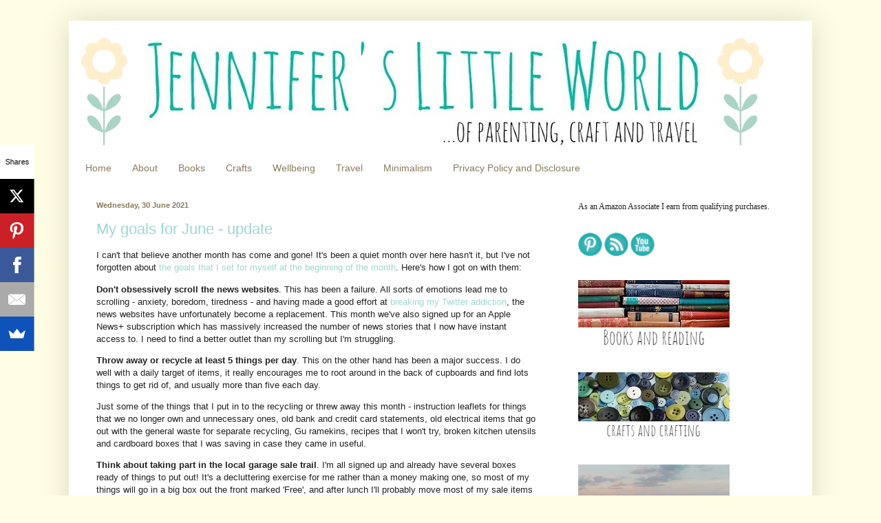

--- FILE ---
content_type: text/html; charset=utf-8
request_url: https://www.google.com/recaptcha/api2/aframe
body_size: 266
content:
<!DOCTYPE HTML><html><head><meta http-equiv="content-type" content="text/html; charset=UTF-8"></head><body><script nonce="ubQqZgUQftlN6GLpgE_Qbg">/** Anti-fraud and anti-abuse applications only. See google.com/recaptcha */ try{var clients={'sodar':'https://pagead2.googlesyndication.com/pagead/sodar?'};window.addEventListener("message",function(a){try{if(a.source===window.parent){var b=JSON.parse(a.data);var c=clients[b['id']];if(c){var d=document.createElement('img');d.src=c+b['params']+'&rc='+(localStorage.getItem("rc::a")?sessionStorage.getItem("rc::b"):"");window.document.body.appendChild(d);sessionStorage.setItem("rc::e",parseInt(sessionStorage.getItem("rc::e")||0)+1);localStorage.setItem("rc::h",'1765401307100');}}}catch(b){}});window.parent.postMessage("_grecaptcha_ready", "*");}catch(b){}</script></body></html>